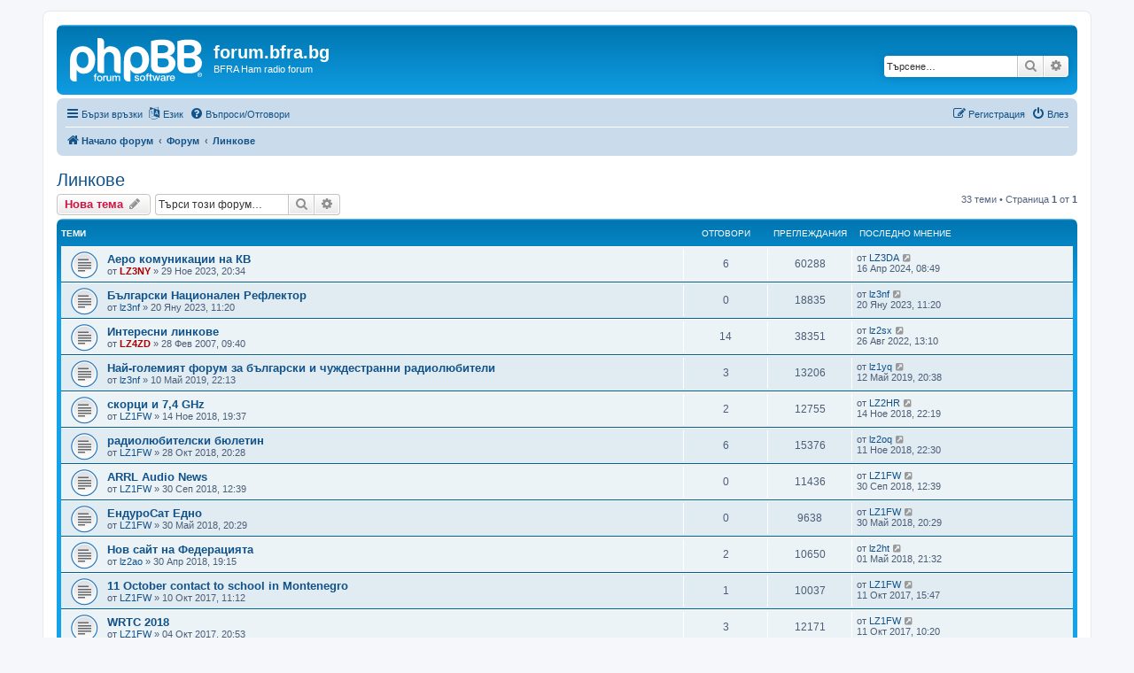

--- FILE ---
content_type: text/html; charset=UTF-8
request_url: https://forum.bfra.bg/viewforum.php?f=32&sid=aae69fb6bf133100f18f639f2dab3d01
body_size: 10307
content:
<!DOCTYPE html>
<html dir="ltr" lang="bg-bg">
<head>
<meta charset="utf-8" />
<meta http-equiv="X-UA-Compatible" content="IE=edge">
<meta name="viewport" content="width=device-width, initial-scale=1" />

        <link href="https://groups.tapatalk-cdn.com/static/manifest/manifest.json" rel="manifest">
        
        <meta name="apple-itunes-app" content="app-id=307880732, affiliate-data=at=10lR7C, app-argument=tapatalk://forum.bfra.bg/?fid=32&page=1&perpage=50&location=forum" />
        
<title>Линкове - forum.bfra.bg</title>

	<link rel="alternate" type="application/atom+xml" title="Фийд - forum.bfra.bg" href="/app.php/feed?sid=57fcf20db0bd162af14e9ccd22e0f309">			<link rel="alternate" type="application/atom+xml" title="Фийд - Нови Теми" href="/app.php/feed/topics?sid=57fcf20db0bd162af14e9ccd22e0f309">	<link rel="alternate" type="application/atom+xml" title="Фийд - Активни Теми" href="/app.php/feed/topics_active?sid=57fcf20db0bd162af14e9ccd22e0f309">	<link rel="alternate" type="application/atom+xml" title="Фийд - Форум - Линкове" href="/app.php/feed/forum/32?sid=57fcf20db0bd162af14e9ccd22e0f309">		
	<link rel="canonical" href="https://forum.bfra.bg/viewforum.php?f=32">

<!--
	phpBB style name: prosilver
	Based on style:   prosilver (this is the default phpBB3 style)
	Original author:  Tom Beddard ( http://www.subBlue.com/ )
	Modified by:
-->

<link href="./assets/css/font-awesome.min.css?assets_version=42" rel="stylesheet">
<link href="./styles/prosilver/theme/stylesheet.css?assets_version=42" rel="stylesheet">
<link href="./styles/prosilver/theme/bg/stylesheet.css?assets_version=42" rel="stylesheet">




<!--[if lte IE 9]>
	<link href="./styles/prosilver/theme/tweaks.css?assets_version=42" rel="stylesheet">
<![endif]-->





</head>
<body id="phpbb" class="nojs notouch section-viewforum ltr ">


<div id="wrap" class="wrap">
	<a id="top" class="top-anchor" accesskey="t"></a>
	<div id="page-header">
		<div class="headerbar" role="banner">
					<div class="inner">

			<div id="site-description" class="site-description">
		<a id="logo" class="logo" href="./index.php?sid=57fcf20db0bd162af14e9ccd22e0f309" title="Начало форум">
					<span class="site_logo"></span>
				</a>
				<h1>forum.bfra.bg</h1>
				<p>BFRA Ham radio forum</p>
				<p class="skiplink"><a href="#start_here">Пропусни</a></p>
			</div>

									<div id="search-box" class="search-box search-header" role="search">
				<form action="./search.php?sid=57fcf20db0bd162af14e9ccd22e0f309" method="get" id="search">
				<fieldset>
					<input name="keywords" id="keywords" type="search" maxlength="128" title="Търсене за ключови думи" class="inputbox search tiny" size="20" value="" placeholder="Търсене…" />
					<button class="button button-search" type="submit" title="Търсене">
						<i class="icon fa-search fa-fw" aria-hidden="true"></i><span class="sr-only">Търсене</span>
					</button>
					<a href="./search.php?sid=57fcf20db0bd162af14e9ccd22e0f309" class="button button-search-end" title="Разширено търсене">
						<i class="icon fa-cog fa-fw" aria-hidden="true"></i><span class="sr-only">Разширено търсене</span>
					</a>
					<input type="hidden" name="sid" value="57fcf20db0bd162af14e9ccd22e0f309" />

				</fieldset>
				</form>
			</div>
						
			</div>
					</div>
				<div class="navbar" role="navigation">
	<div class="inner">

	<ul id="nav-main" class="nav-main linklist" role="menubar">

		<li id="quick-links" class="quick-links dropdown-container responsive-menu" data-skip-responsive="true">
			<a href="#" class="dropdown-trigger">
				<i class="icon fa-bars fa-fw" aria-hidden="true"></i><span>Бързи връзки</span>
			</a>
			<div class="dropdown">
				<div class="pointer"><div class="pointer-inner"></div></div>
				<ul class="dropdown-contents" role="menu">
					
											<li class="separator"></li>
																									<li>
								<a href="./search.php?search_id=unanswered&amp;sid=57fcf20db0bd162af14e9ccd22e0f309" role="menuitem">
									<i class="icon fa-file-o fa-fw icon-gray" aria-hidden="true"></i><span>Виж темите без отговор</span>
								</a>
							</li>
							<li>
								<a href="./search.php?search_id=active_topics&amp;sid=57fcf20db0bd162af14e9ccd22e0f309" role="menuitem">
									<i class="icon fa-file-o fa-fw icon-blue" aria-hidden="true"></i><span>Виж активните теми</span>
								</a>
							</li>
							<li class="separator"></li>
							<li>
								<a href="./search.php?sid=57fcf20db0bd162af14e9ccd22e0f309" role="menuitem">
									<i class="icon fa-search fa-fw" aria-hidden="true"></i><span>Търсене</span>
								</a>
							</li>
					
										<li class="separator"></li>

									</ul>
			</div>
		</li>

		
	<li class="dropdown-container" data-skip-responsive="true">
		<a href="#" class="dropdown-trigger">
			<i class="icon fa-language fa-fw" aria-hidden="true"></i><span>Език</span>
		</a>
		<div class="dropdown">
			<div class="pointer"><div class="pointer-inner"></div></div>
			<ul class="dropdown-contents" role="menu">
							<li>
				 	<a href="/app.php/change_lang/1/en?hash=e7218b33&amp;sid=57fcf20db0bd162af14e9ccd22e0f309" data-ajax="change_lang"><i class="icon fa-check icon-green fa-fw" aria-hidden="true"></i>British English</a>
				</li>
							<li>
				 	<a href="/app.php/change_lang/1/bg?hash=e7218b33&amp;sid=57fcf20db0bd162af14e9ccd22e0f309" data-ajax="change_lang">Български</a>
				</li>
						</ul>
		</div>
	</li>
		<li data-skip-responsive="true">
			<a href="/app.php/help/faq?sid=57fcf20db0bd162af14e9ccd22e0f309" rel="help" title="Често задавани въпроси" role="menuitem">
				<i class="icon fa-question-circle fa-fw" aria-hidden="true"></i><span>Въпроси/Отговори</span>
			</a>
		</li>
						
			<li class="rightside"  data-skip-responsive="true">
			<a href="./ucp.php?mode=login&amp;redirect=viewforum.php%3Ff%3D32&amp;sid=57fcf20db0bd162af14e9ccd22e0f309" title="Влез" accesskey="x" role="menuitem">
				<i class="icon fa-power-off fa-fw" aria-hidden="true"></i><span>Влез</span>
			</a>
		</li>
					<li class="rightside" data-skip-responsive="true">
				<a href="./ucp.php?mode=register&amp;sid=57fcf20db0bd162af14e9ccd22e0f309" role="menuitem">
					<i class="icon fa-pencil-square-o  fa-fw" aria-hidden="true"></i><span>Регистрация</span>
				</a>
			</li>
						</ul>

	<ul id="nav-breadcrumbs" class="nav-breadcrumbs linklist navlinks" role="menubar">
				
		
		<li class="breadcrumbs" itemscope itemtype="https://schema.org/BreadcrumbList">

			
							<span class="crumb" itemtype="https://schema.org/ListItem" itemprop="itemListElement" itemscope><a itemprop="item" href="./index.php?sid=57fcf20db0bd162af14e9ccd22e0f309" accesskey="h" data-navbar-reference="index"><i class="icon fa-home fa-fw"></i><span itemprop="name">Начало форум</span></a><meta itemprop="position" content="1" /></span>

											
								<span class="crumb" itemtype="https://schema.org/ListItem" itemprop="itemListElement" itemscope data-forum-id="34"><a itemprop="item" href="./viewforum.php?f=34&amp;sid=57fcf20db0bd162af14e9ccd22e0f309"><span itemprop="name">Форум</span></a><meta itemprop="position" content="2" /></span>
															
								<span class="crumb" itemtype="https://schema.org/ListItem" itemprop="itemListElement" itemscope data-forum-id="32"><a itemprop="item" href="./viewforum.php?f=32&amp;sid=57fcf20db0bd162af14e9ccd22e0f309"><span itemprop="name">Линкове</span></a><meta itemprop="position" content="3" /></span>
							
					</li>

		
					<li class="rightside responsive-search">
				<a href="./search.php?sid=57fcf20db0bd162af14e9ccd22e0f309" title="Виж разширено търсене" role="menuitem">
					<i class="icon fa-search fa-fw" aria-hidden="true"></i><span class="sr-only">Търсене</span>
				</a>
			</li>
			</ul>

	</div>
</div>
	</div>

	
	<a id="start_here" class="anchor"></a>
	<div id="page-body" class="page-body" role="main">
		
		<h2 class="forum-title"><a href="./viewforum.php?f=32&amp;sid=57fcf20db0bd162af14e9ccd22e0f309">Линкове</a></h2>
<div>
	<!-- NOTE: remove the style="display: none" when you want to have the forum description on the forum body -->
	<div style="display: none !important;">Връзки... Bookmarks... Favorities ... Интересни места в мрежата...<br /></div>	</div>



	<div class="action-bar bar-top">

				
		<a href="./posting.php?mode=post&amp;f=32&amp;sid=57fcf20db0bd162af14e9ccd22e0f309" class="button" title="Публикувай нова тема">
							<span>Нова тема</span> <i class="icon fa-pencil fa-fw" aria-hidden="true"></i>
					</a>
				
			<div class="search-box" role="search">
			<form method="get" id="forum-search" action="./search.php?sid=57fcf20db0bd162af14e9ccd22e0f309">
			<fieldset>
				<input class="inputbox search tiny" type="search" name="keywords" id="search_keywords" size="20" placeholder="Търси този форум…" />
				<button class="button button-search" type="submit" title="Търсене">
					<i class="icon fa-search fa-fw" aria-hidden="true"></i><span class="sr-only">Търсене</span>
				</button>
				<a href="./search.php?fid%5B%5D=32&amp;sid=57fcf20db0bd162af14e9ccd22e0f309" class="button button-search-end" title="Разширено търсене">
					<i class="icon fa-cog fa-fw" aria-hidden="true"></i><span class="sr-only">Разширено търсене</span>
				</a>
				<input type="hidden" name="fid[0]" value="32" />
<input type="hidden" name="sid" value="57fcf20db0bd162af14e9ccd22e0f309" />

			</fieldset>
			</form>
		</div>
	
	<div class="pagination">
				33 теми
					&bull; Страница <strong>1</strong> от <strong>1</strong>
			</div>

	</div>




	
			<div class="forumbg">
		<div class="inner">
		<ul class="topiclist">
			<li class="header">
				<dl class="row-item">
					<dt><div class="list-inner">Теми</div></dt>
					<dd class="posts">Отговори</dd>
					<dd class="views">Преглеждания</dd>
					<dd class="lastpost"><span>&nbsp;Последно мнение</span></dd>
				</dl>
			</li>
		</ul>
		<ul class="topiclist topics">
	
				<li class="row bg1">
						<dl class="row-item topic_read">
				<dt title="Няма непрочетени мнения">
										<div class="list-inner">
																		<a href="./viewtopic.php?t=3189&amp;sid=57fcf20db0bd162af14e9ccd22e0f309" class="topictitle">Аеро комуникации на КВ</a>																								<br />
						
												<div class="responsive-show" style="display: none;">
							&nbsp;Последно мнение от <a href="./memberlist.php?mode=viewprofile&amp;u=2692&amp;sid=57fcf20db0bd162af14e9ccd22e0f309" class="username">LZ3DA</a> &laquo; <a href="./viewtopic.php?p=27248&amp;sid=57fcf20db0bd162af14e9ccd22e0f309#p27248" title="Към последното мнение"><time datetime="2024-04-16T05:49:25+00:00">16 Апр 2024, 08:49</time></a>
													</div>
														<span class="responsive-show left-box" style="display: none;">Отговори: <strong>6</strong></span>
													
						<div class="topic-poster responsive-hide left-box">
																												от <a href="./memberlist.php?mode=viewprofile&amp;u=2&amp;sid=57fcf20db0bd162af14e9ccd22e0f309" style="color: #AA0000;" class="username-coloured">LZ3NY</a> &raquo; <time datetime="2023-11-29T18:34:16+00:00">29 Ное 2023, 20:34</time>
																				</div>

						
											</div>
				</dt>
				<dd class="posts">6 <dfn>Отговори</dfn></dd>
				<dd class="views">60288 <dfn>Преглеждания</dfn></dd>
				<dd class="lastpost">
					<span><dfn>&nbsp;Последно мнение </dfn>от <a href="./memberlist.php?mode=viewprofile&amp;u=2692&amp;sid=57fcf20db0bd162af14e9ccd22e0f309" class="username">LZ3DA</a>													<a href="./viewtopic.php?p=27248&amp;sid=57fcf20db0bd162af14e9ccd22e0f309#p27248" title="Към последното мнение">
								<i class="icon fa-external-link-square fa-fw icon-lightgray icon-md" aria-hidden="true"></i><span class="sr-only"></span>
							</a>
												<br /><time datetime="2024-04-16T05:49:25+00:00">16 Апр 2024, 08:49</time>
					</span>
				</dd>
			</dl>
					</li>
		
	

	
	
				<li class="row bg2">
						<dl class="row-item topic_read">
				<dt title="Няма непрочетени мнения">
										<div class="list-inner">
																		<a href="./viewtopic.php?t=3134&amp;sid=57fcf20db0bd162af14e9ccd22e0f309" class="topictitle">Български Национален Рефлектор</a>																								<br />
						
												<div class="responsive-show" style="display: none;">
							&nbsp;Последно мнение от <a href="./memberlist.php?mode=viewprofile&amp;u=703&amp;sid=57fcf20db0bd162af14e9ccd22e0f309" class="username">lz3nf</a> &laquo; <a href="./viewtopic.php?p=26773&amp;sid=57fcf20db0bd162af14e9ccd22e0f309#p26773" title="Към последното мнение"><time datetime="2023-01-20T09:20:47+00:00">20 Яну 2023, 11:20</time></a>
													</div>
													
						<div class="topic-poster responsive-hide left-box">
																												от <a href="./memberlist.php?mode=viewprofile&amp;u=703&amp;sid=57fcf20db0bd162af14e9ccd22e0f309" class="username">lz3nf</a> &raquo; <time datetime="2023-01-20T09:20:47+00:00">20 Яну 2023, 11:20</time>
																				</div>

						
											</div>
				</dt>
				<dd class="posts">0 <dfn>Отговори</dfn></dd>
				<dd class="views">18835 <dfn>Преглеждания</dfn></dd>
				<dd class="lastpost">
					<span><dfn>&nbsp;Последно мнение </dfn>от <a href="./memberlist.php?mode=viewprofile&amp;u=703&amp;sid=57fcf20db0bd162af14e9ccd22e0f309" class="username">lz3nf</a>													<a href="./viewtopic.php?p=26773&amp;sid=57fcf20db0bd162af14e9ccd22e0f309#p26773" title="Към последното мнение">
								<i class="icon fa-external-link-square fa-fw icon-lightgray icon-md" aria-hidden="true"></i><span class="sr-only"></span>
							</a>
												<br /><time datetime="2023-01-20T09:20:47+00:00">20 Яну 2023, 11:20</time>
					</span>
				</dd>
			</dl>
					</li>
		
	

	
	
				<li class="row bg1">
						<dl class="row-item topic_read">
				<dt title="Няма непрочетени мнения">
										<div class="list-inner">
																		<a href="./viewtopic.php?t=95&amp;sid=57fcf20db0bd162af14e9ccd22e0f309" class="topictitle">Интересни линкове</a>																								<br />
						
												<div class="responsive-show" style="display: none;">
							&nbsp;Последно мнение от <a href="./memberlist.php?mode=viewprofile&amp;u=238&amp;sid=57fcf20db0bd162af14e9ccd22e0f309" class="username">lz2sx</a> &laquo; <a href="./viewtopic.php?p=26571&amp;sid=57fcf20db0bd162af14e9ccd22e0f309#p26571" title="Към последното мнение"><time datetime="2022-08-26T10:10:41+00:00">26 Авг 2022, 13:10</time></a>
													</div>
														<span class="responsive-show left-box" style="display: none;">Отговори: <strong>14</strong></span>
													
						<div class="topic-poster responsive-hide left-box">
																												от <a href="./memberlist.php?mode=viewprofile&amp;u=14&amp;sid=57fcf20db0bd162af14e9ccd22e0f309" style="color: #AA0000;" class="username-coloured">LZ4ZD</a> &raquo; <time datetime="2007-02-28T07:40:38+00:00">28 Фев 2007, 09:40</time>
																				</div>

						
											</div>
				</dt>
				<dd class="posts">14 <dfn>Отговори</dfn></dd>
				<dd class="views">38351 <dfn>Преглеждания</dfn></dd>
				<dd class="lastpost">
					<span><dfn>&nbsp;Последно мнение </dfn>от <a href="./memberlist.php?mode=viewprofile&amp;u=238&amp;sid=57fcf20db0bd162af14e9ccd22e0f309" class="username">lz2sx</a>													<a href="./viewtopic.php?p=26571&amp;sid=57fcf20db0bd162af14e9ccd22e0f309#p26571" title="Към последното мнение">
								<i class="icon fa-external-link-square fa-fw icon-lightgray icon-md" aria-hidden="true"></i><span class="sr-only"></span>
							</a>
												<br /><time datetime="2022-08-26T10:10:41+00:00">26 Авг 2022, 13:10</time>
					</span>
				</dd>
			</dl>
					</li>
		
	

	
	
				<li class="row bg2">
						<dl class="row-item topic_read">
				<dt title="Няма непрочетени мнения">
										<div class="list-inner">
																		<a href="./viewtopic.php?t=2933&amp;sid=57fcf20db0bd162af14e9ccd22e0f309" class="topictitle">Най-големият форум за български и чуждестранни радиолюбители</a>																								<br />
						
												<div class="responsive-show" style="display: none;">
							&nbsp;Последно мнение от <a href="./memberlist.php?mode=viewprofile&amp;u=82&amp;sid=57fcf20db0bd162af14e9ccd22e0f309" class="username">lz1yq</a> &laquo; <a href="./viewtopic.php?p=25080&amp;sid=57fcf20db0bd162af14e9ccd22e0f309#p25080" title="Към последното мнение"><time datetime="2019-05-12T17:38:12+00:00">12 Май 2019, 20:38</time></a>
													</div>
														<span class="responsive-show left-box" style="display: none;">Отговори: <strong>3</strong></span>
													
						<div class="topic-poster responsive-hide left-box">
																												от <a href="./memberlist.php?mode=viewprofile&amp;u=703&amp;sid=57fcf20db0bd162af14e9ccd22e0f309" class="username">lz3nf</a> &raquo; <time datetime="2019-05-10T19:13:20+00:00">10 Май 2019, 22:13</time>
																				</div>

						
											</div>
				</dt>
				<dd class="posts">3 <dfn>Отговори</dfn></dd>
				<dd class="views">13206 <dfn>Преглеждания</dfn></dd>
				<dd class="lastpost">
					<span><dfn>&nbsp;Последно мнение </dfn>от <a href="./memberlist.php?mode=viewprofile&amp;u=82&amp;sid=57fcf20db0bd162af14e9ccd22e0f309" class="username">lz1yq</a>													<a href="./viewtopic.php?p=25080&amp;sid=57fcf20db0bd162af14e9ccd22e0f309#p25080" title="Към последното мнение">
								<i class="icon fa-external-link-square fa-fw icon-lightgray icon-md" aria-hidden="true"></i><span class="sr-only"></span>
							</a>
												<br /><time datetime="2019-05-12T17:38:12+00:00">12 Май 2019, 20:38</time>
					</span>
				</dd>
			</dl>
					</li>
		
	

	
	
				<li class="row bg1">
						<dl class="row-item topic_read">
				<dt title="Няма непрочетени мнения">
										<div class="list-inner">
																		<a href="./viewtopic.php?t=2884&amp;sid=57fcf20db0bd162af14e9ccd22e0f309" class="topictitle">скорци и 7,4 GHz</a>																								<br />
						
												<div class="responsive-show" style="display: none;">
							&nbsp;Последно мнение от <a href="./memberlist.php?mode=viewprofile&amp;u=153&amp;sid=57fcf20db0bd162af14e9ccd22e0f309" class="username">LZ2HR</a> &laquo; <a href="./viewtopic.php?p=24455&amp;sid=57fcf20db0bd162af14e9ccd22e0f309#p24455" title="Към последното мнение"><time datetime="2018-11-14T20:19:14+00:00">14 Ное 2018, 22:19</time></a>
													</div>
														<span class="responsive-show left-box" style="display: none;">Отговори: <strong>2</strong></span>
													
						<div class="topic-poster responsive-hide left-box">
																												от <a href="./memberlist.php?mode=viewprofile&amp;u=714&amp;sid=57fcf20db0bd162af14e9ccd22e0f309" class="username">LZ1FW</a> &raquo; <time datetime="2018-11-14T17:37:53+00:00">14 Ное 2018, 19:37</time>
																				</div>

						
											</div>
				</dt>
				<dd class="posts">2 <dfn>Отговори</dfn></dd>
				<dd class="views">12755 <dfn>Преглеждания</dfn></dd>
				<dd class="lastpost">
					<span><dfn>&nbsp;Последно мнение </dfn>от <a href="./memberlist.php?mode=viewprofile&amp;u=153&amp;sid=57fcf20db0bd162af14e9ccd22e0f309" class="username">LZ2HR</a>													<a href="./viewtopic.php?p=24455&amp;sid=57fcf20db0bd162af14e9ccd22e0f309#p24455" title="Към последното мнение">
								<i class="icon fa-external-link-square fa-fw icon-lightgray icon-md" aria-hidden="true"></i><span class="sr-only"></span>
							</a>
												<br /><time datetime="2018-11-14T20:19:14+00:00">14 Ное 2018, 22:19</time>
					</span>
				</dd>
			</dl>
					</li>
		
	

	
	
				<li class="row bg2">
						<dl class="row-item topic_read">
				<dt title="Няма непрочетени мнения">
										<div class="list-inner">
																		<a href="./viewtopic.php?t=2879&amp;sid=57fcf20db0bd162af14e9ccd22e0f309" class="topictitle">радиолюбителски бюлетин</a>																								<br />
						
												<div class="responsive-show" style="display: none;">
							&nbsp;Последно мнение от <a href="./memberlist.php?mode=viewprofile&amp;u=1672&amp;sid=57fcf20db0bd162af14e9ccd22e0f309" class="username">lz2oq</a> &laquo; <a href="./viewtopic.php?p=24428&amp;sid=57fcf20db0bd162af14e9ccd22e0f309#p24428" title="Към последното мнение"><time datetime="2018-11-11T20:30:07+00:00">11 Ное 2018, 22:30</time></a>
													</div>
														<span class="responsive-show left-box" style="display: none;">Отговори: <strong>6</strong></span>
													
						<div class="topic-poster responsive-hide left-box">
																												от <a href="./memberlist.php?mode=viewprofile&amp;u=714&amp;sid=57fcf20db0bd162af14e9ccd22e0f309" class="username">LZ1FW</a> &raquo; <time datetime="2018-10-28T18:28:43+00:00">28 Окт 2018, 20:28</time>
																				</div>

						
											</div>
				</dt>
				<dd class="posts">6 <dfn>Отговори</dfn></dd>
				<dd class="views">15376 <dfn>Преглеждания</dfn></dd>
				<dd class="lastpost">
					<span><dfn>&nbsp;Последно мнение </dfn>от <a href="./memberlist.php?mode=viewprofile&amp;u=1672&amp;sid=57fcf20db0bd162af14e9ccd22e0f309" class="username">lz2oq</a>													<a href="./viewtopic.php?p=24428&amp;sid=57fcf20db0bd162af14e9ccd22e0f309#p24428" title="Към последното мнение">
								<i class="icon fa-external-link-square fa-fw icon-lightgray icon-md" aria-hidden="true"></i><span class="sr-only"></span>
							</a>
												<br /><time datetime="2018-11-11T20:30:07+00:00">11 Ное 2018, 22:30</time>
					</span>
				</dd>
			</dl>
					</li>
		
	

	
	
				<li class="row bg1">
						<dl class="row-item topic_read">
				<dt title="Няма непрочетени мнения">
										<div class="list-inner">
																		<a href="./viewtopic.php?t=2870&amp;sid=57fcf20db0bd162af14e9ccd22e0f309" class="topictitle">ARRL Audio News</a>																								<br />
						
												<div class="responsive-show" style="display: none;">
							&nbsp;Последно мнение от <a href="./memberlist.php?mode=viewprofile&amp;u=714&amp;sid=57fcf20db0bd162af14e9ccd22e0f309" class="username">LZ1FW</a> &laquo; <a href="./viewtopic.php?p=24235&amp;sid=57fcf20db0bd162af14e9ccd22e0f309#p24235" title="Към последното мнение"><time datetime="2018-09-30T09:39:04+00:00">30 Сеп 2018, 12:39</time></a>
													</div>
													
						<div class="topic-poster responsive-hide left-box">
																												от <a href="./memberlist.php?mode=viewprofile&amp;u=714&amp;sid=57fcf20db0bd162af14e9ccd22e0f309" class="username">LZ1FW</a> &raquo; <time datetime="2018-09-30T09:39:04+00:00">30 Сеп 2018, 12:39</time>
																				</div>

						
											</div>
				</dt>
				<dd class="posts">0 <dfn>Отговори</dfn></dd>
				<dd class="views">11436 <dfn>Преглеждания</dfn></dd>
				<dd class="lastpost">
					<span><dfn>&nbsp;Последно мнение </dfn>от <a href="./memberlist.php?mode=viewprofile&amp;u=714&amp;sid=57fcf20db0bd162af14e9ccd22e0f309" class="username">LZ1FW</a>													<a href="./viewtopic.php?p=24235&amp;sid=57fcf20db0bd162af14e9ccd22e0f309#p24235" title="Към последното мнение">
								<i class="icon fa-external-link-square fa-fw icon-lightgray icon-md" aria-hidden="true"></i><span class="sr-only"></span>
							</a>
												<br /><time datetime="2018-09-30T09:39:04+00:00">30 Сеп 2018, 12:39</time>
					</span>
				</dd>
			</dl>
					</li>
		
	

	
	
				<li class="row bg2">
						<dl class="row-item topic_read">
				<dt title="Няма непрочетени мнения">
										<div class="list-inner">
																		<a href="./viewtopic.php?t=2826&amp;sid=57fcf20db0bd162af14e9ccd22e0f309" class="topictitle">ЕндуроСат Едно</a>																								<br />
						
												<div class="responsive-show" style="display: none;">
							&nbsp;Последно мнение от <a href="./memberlist.php?mode=viewprofile&amp;u=714&amp;sid=57fcf20db0bd162af14e9ccd22e0f309" class="username">LZ1FW</a> &laquo; <a href="./viewtopic.php?p=23791&amp;sid=57fcf20db0bd162af14e9ccd22e0f309#p23791" title="Към последното мнение"><time datetime="2018-05-30T17:29:53+00:00">30 Май 2018, 20:29</time></a>
													</div>
													
						<div class="topic-poster responsive-hide left-box">
																												от <a href="./memberlist.php?mode=viewprofile&amp;u=714&amp;sid=57fcf20db0bd162af14e9ccd22e0f309" class="username">LZ1FW</a> &raquo; <time datetime="2018-05-30T17:29:53+00:00">30 Май 2018, 20:29</time>
																				</div>

						
											</div>
				</dt>
				<dd class="posts">0 <dfn>Отговори</dfn></dd>
				<dd class="views">9638 <dfn>Преглеждания</dfn></dd>
				<dd class="lastpost">
					<span><dfn>&nbsp;Последно мнение </dfn>от <a href="./memberlist.php?mode=viewprofile&amp;u=714&amp;sid=57fcf20db0bd162af14e9ccd22e0f309" class="username">LZ1FW</a>													<a href="./viewtopic.php?p=23791&amp;sid=57fcf20db0bd162af14e9ccd22e0f309#p23791" title="Към последното мнение">
								<i class="icon fa-external-link-square fa-fw icon-lightgray icon-md" aria-hidden="true"></i><span class="sr-only"></span>
							</a>
												<br /><time datetime="2018-05-30T17:29:53+00:00">30 Май 2018, 20:29</time>
					</span>
				</dd>
			</dl>
					</li>
		
	

	
	
				<li class="row bg1">
						<dl class="row-item topic_read">
				<dt title="Няма непрочетени мнения">
										<div class="list-inner">
																		<a href="./viewtopic.php?t=2815&amp;sid=57fcf20db0bd162af14e9ccd22e0f309" class="topictitle">Нов сайт на Федерацията</a>																								<br />
						
												<div class="responsive-show" style="display: none;">
							&nbsp;Последно мнение от <a href="./memberlist.php?mode=viewprofile&amp;u=1588&amp;sid=57fcf20db0bd162af14e9ccd22e0f309" class="username">lz2ht</a> &laquo; <a href="./viewtopic.php?p=23702&amp;sid=57fcf20db0bd162af14e9ccd22e0f309#p23702" title="Към последното мнение"><time datetime="2018-05-01T18:32:11+00:00">01 Май 2018, 21:32</time></a>
													</div>
														<span class="responsive-show left-box" style="display: none;">Отговори: <strong>2</strong></span>
													
						<div class="topic-poster responsive-hide left-box">
																												от <a href="./memberlist.php?mode=viewprofile&amp;u=794&amp;sid=57fcf20db0bd162af14e9ccd22e0f309" class="username">lz2ao</a> &raquo; <time datetime="2018-04-30T16:15:08+00:00">30 Апр 2018, 19:15</time>
																				</div>

						
											</div>
				</dt>
				<dd class="posts">2 <dfn>Отговори</dfn></dd>
				<dd class="views">10650 <dfn>Преглеждания</dfn></dd>
				<dd class="lastpost">
					<span><dfn>&nbsp;Последно мнение </dfn>от <a href="./memberlist.php?mode=viewprofile&amp;u=1588&amp;sid=57fcf20db0bd162af14e9ccd22e0f309" class="username">lz2ht</a>													<a href="./viewtopic.php?p=23702&amp;sid=57fcf20db0bd162af14e9ccd22e0f309#p23702" title="Към последното мнение">
								<i class="icon fa-external-link-square fa-fw icon-lightgray icon-md" aria-hidden="true"></i><span class="sr-only"></span>
							</a>
												<br /><time datetime="2018-05-01T18:32:11+00:00">01 Май 2018, 21:32</time>
					</span>
				</dd>
			</dl>
					</li>
		
	

	
	
				<li class="row bg2">
						<dl class="row-item topic_read">
				<dt title="Няма непрочетени мнения">
										<div class="list-inner">
																		<a href="./viewtopic.php?t=2743&amp;sid=57fcf20db0bd162af14e9ccd22e0f309" class="topictitle">11 October contact to school in Montenegro</a>																								<br />
						
												<div class="responsive-show" style="display: none;">
							&nbsp;Последно мнение от <a href="./memberlist.php?mode=viewprofile&amp;u=714&amp;sid=57fcf20db0bd162af14e9ccd22e0f309" class="username">LZ1FW</a> &laquo; <a href="./viewtopic.php?p=22496&amp;sid=57fcf20db0bd162af14e9ccd22e0f309#p22496" title="Към последното мнение"><time datetime="2017-10-11T12:47:11+00:00">11 Окт 2017, 15:47</time></a>
													</div>
														<span class="responsive-show left-box" style="display: none;">Отговори: <strong>1</strong></span>
													
						<div class="topic-poster responsive-hide left-box">
																												от <a href="./memberlist.php?mode=viewprofile&amp;u=714&amp;sid=57fcf20db0bd162af14e9ccd22e0f309" class="username">LZ1FW</a> &raquo; <time datetime="2017-10-10T08:12:55+00:00">10 Окт 2017, 11:12</time>
																				</div>

						
											</div>
				</dt>
				<dd class="posts">1 <dfn>Отговори</dfn></dd>
				<dd class="views">10037 <dfn>Преглеждания</dfn></dd>
				<dd class="lastpost">
					<span><dfn>&nbsp;Последно мнение </dfn>от <a href="./memberlist.php?mode=viewprofile&amp;u=714&amp;sid=57fcf20db0bd162af14e9ccd22e0f309" class="username">LZ1FW</a>													<a href="./viewtopic.php?p=22496&amp;sid=57fcf20db0bd162af14e9ccd22e0f309#p22496" title="Към последното мнение">
								<i class="icon fa-external-link-square fa-fw icon-lightgray icon-md" aria-hidden="true"></i><span class="sr-only"></span>
							</a>
												<br /><time datetime="2017-10-11T12:47:11+00:00">11 Окт 2017, 15:47</time>
					</span>
				</dd>
			</dl>
					</li>
		
	

	
	
				<li class="row bg1">
						<dl class="row-item topic_read">
				<dt title="Няма непрочетени мнения">
										<div class="list-inner">
																		<a href="./viewtopic.php?t=2741&amp;sid=57fcf20db0bd162af14e9ccd22e0f309" class="topictitle">WRTC 2018</a>																								<br />
						
												<div class="responsive-show" style="display: none;">
							&nbsp;Последно мнение от <a href="./memberlist.php?mode=viewprofile&amp;u=714&amp;sid=57fcf20db0bd162af14e9ccd22e0f309" class="username">LZ1FW</a> &laquo; <a href="./viewtopic.php?p=22495&amp;sid=57fcf20db0bd162af14e9ccd22e0f309#p22495" title="Към последното мнение"><time datetime="2017-10-11T07:20:15+00:00">11 Окт 2017, 10:20</time></a>
													</div>
														<span class="responsive-show left-box" style="display: none;">Отговори: <strong>3</strong></span>
													
						<div class="topic-poster responsive-hide left-box">
																												от <a href="./memberlist.php?mode=viewprofile&amp;u=714&amp;sid=57fcf20db0bd162af14e9ccd22e0f309" class="username">LZ1FW</a> &raquo; <time datetime="2017-10-04T17:53:48+00:00">04 Окт 2017, 20:53</time>
																				</div>

						
											</div>
				</dt>
				<dd class="posts">3 <dfn>Отговори</dfn></dd>
				<dd class="views">12171 <dfn>Преглеждания</dfn></dd>
				<dd class="lastpost">
					<span><dfn>&nbsp;Последно мнение </dfn>от <a href="./memberlist.php?mode=viewprofile&amp;u=714&amp;sid=57fcf20db0bd162af14e9ccd22e0f309" class="username">LZ1FW</a>													<a href="./viewtopic.php?p=22495&amp;sid=57fcf20db0bd162af14e9ccd22e0f309#p22495" title="Към последното мнение">
								<i class="icon fa-external-link-square fa-fw icon-lightgray icon-md" aria-hidden="true"></i><span class="sr-only"></span>
							</a>
												<br /><time datetime="2017-10-11T07:20:15+00:00">11 Окт 2017, 10:20</time>
					</span>
				</dd>
			</dl>
					</li>
		
	

	
	
				<li class="row bg2">
						<dl class="row-item topic_read">
				<dt title="Няма непрочетени мнения">
										<div class="list-inner">
																		<a href="./viewtopic.php?t=2735&amp;sid=57fcf20db0bd162af14e9ccd22e0f309" class="topictitle">IARU R1 General Conference 2017</a>																								<br />
						
												<div class="responsive-show" style="display: none;">
							&nbsp;Последно мнение от <a href="./memberlist.php?mode=viewprofile&amp;u=793&amp;sid=57fcf20db0bd162af14e9ccd22e0f309" style="color: #00AA00;" class="username-coloured">lz1wdx</a> &laquo; <a href="./viewtopic.php?p=22450&amp;sid=57fcf20db0bd162af14e9ccd22e0f309#p22450" title="Към последното мнение"><time datetime="2017-09-28T10:47:24+00:00">28 Сеп 2017, 13:47</time></a>
													</div>
														<span class="responsive-show left-box" style="display: none;">Отговори: <strong>1</strong></span>
													
						<div class="topic-poster responsive-hide left-box">
														<i class="icon fa-paperclip fa-fw" aria-hidden="true"></i>														от <a href="./memberlist.php?mode=viewprofile&amp;u=714&amp;sid=57fcf20db0bd162af14e9ccd22e0f309" class="username">LZ1FW</a> &raquo; <time datetime="2017-09-22T08:17:29+00:00">22 Сеп 2017, 11:17</time>
																				</div>

						
											</div>
				</dt>
				<dd class="posts">1 <dfn>Отговори</dfn></dd>
				<dd class="views">14216 <dfn>Преглеждания</dfn></dd>
				<dd class="lastpost">
					<span><dfn>&nbsp;Последно мнение </dfn>от <a href="./memberlist.php?mode=viewprofile&amp;u=793&amp;sid=57fcf20db0bd162af14e9ccd22e0f309" style="color: #00AA00;" class="username-coloured">lz1wdx</a>													<a href="./viewtopic.php?p=22450&amp;sid=57fcf20db0bd162af14e9ccd22e0f309#p22450" title="Към последното мнение">
								<i class="icon fa-external-link-square fa-fw icon-lightgray icon-md" aria-hidden="true"></i><span class="sr-only"></span>
							</a>
												<br /><time datetime="2017-09-28T10:47:24+00:00">28 Сеп 2017, 13:47</time>
					</span>
				</dd>
			</dl>
					</li>
		
	

	
	
				<li class="row bg1">
						<dl class="row-item topic_read">
				<dt title="Няма непрочетени мнения">
										<div class="list-inner">
																		<a href="./viewtopic.php?t=2691&amp;sid=57fcf20db0bd162af14e9ccd22e0f309" class="topictitle">Hamvention 2017 , Xenia, OH</a>																								<br />
						
												<div class="responsive-show" style="display: none;">
							&nbsp;Последно мнение от <a href="./memberlist.php?mode=viewprofile&amp;u=3&amp;sid=57fcf20db0bd162af14e9ccd22e0f309" class="username">2zg</a> &laquo; <a href="./viewtopic.php?p=21778&amp;sid=57fcf20db0bd162af14e9ccd22e0f309#p21778" title="Към последното мнение"><time datetime="2017-05-20T17:13:03+00:00">20 Май 2017, 20:13</time></a>
													</div>
														<span class="responsive-show left-box" style="display: none;">Отговори: <strong>2</strong></span>
													
						<div class="topic-poster responsive-hide left-box">
																												от <a href="./memberlist.php?mode=viewprofile&amp;u=1777&amp;sid=57fcf20db0bd162af14e9ccd22e0f309" class="username">LZ1JY</a> &raquo; <time datetime="2017-05-19T07:11:30+00:00">19 Май 2017, 10:11</time>
																				</div>

						
											</div>
				</dt>
				<dd class="posts">2 <dfn>Отговори</dfn></dd>
				<dd class="views">11568 <dfn>Преглеждания</dfn></dd>
				<dd class="lastpost">
					<span><dfn>&nbsp;Последно мнение </dfn>от <a href="./memberlist.php?mode=viewprofile&amp;u=3&amp;sid=57fcf20db0bd162af14e9ccd22e0f309" class="username">2zg</a>													<a href="./viewtopic.php?p=21778&amp;sid=57fcf20db0bd162af14e9ccd22e0f309#p21778" title="Към последното мнение">
								<i class="icon fa-external-link-square fa-fw icon-lightgray icon-md" aria-hidden="true"></i><span class="sr-only"></span>
							</a>
												<br /><time datetime="2017-05-20T17:13:03+00:00">20 Май 2017, 20:13</time>
					</span>
				</dd>
			</dl>
					</li>
		
	

	
	
				<li class="row bg2">
						<dl class="row-item topic_read">
				<dt title="Няма непрочетени мнения">
										<div class="list-inner">
																		<a href="./viewtopic.php?t=2600&amp;sid=57fcf20db0bd162af14e9ccd22e0f309" class="topictitle">сканирани книги</a>																								<br />
						
												<div class="responsive-show" style="display: none;">
							&nbsp;Последно мнение от <a href="./memberlist.php?mode=viewprofile&amp;u=1628&amp;sid=57fcf20db0bd162af14e9ccd22e0f309" class="username">lz1fy</a> &laquo; <a href="./viewtopic.php?p=20358&amp;sid=57fcf20db0bd162af14e9ccd22e0f309#p20358" title="Към последното мнение"><time datetime="2016-12-19T15:08:41+00:00">19 Дек 2016, 17:08</time></a>
													</div>
														<span class="responsive-show left-box" style="display: none;">Отговори: <strong>3</strong></span>
													
						<div class="topic-poster responsive-hide left-box">
																												от <a href="./memberlist.php?mode=viewprofile&amp;u=2&amp;sid=57fcf20db0bd162af14e9ccd22e0f309" style="color: #AA0000;" class="username-coloured">LZ3NY</a> &raquo; <time datetime="2016-12-18T16:45:33+00:00">18 Дек 2016, 18:45</time>
																				</div>

						
											</div>
				</dt>
				<dd class="posts">3 <dfn>Отговори</dfn></dd>
				<dd class="views">12404 <dfn>Преглеждания</dfn></dd>
				<dd class="lastpost">
					<span><dfn>&nbsp;Последно мнение </dfn>от <a href="./memberlist.php?mode=viewprofile&amp;u=1628&amp;sid=57fcf20db0bd162af14e9ccd22e0f309" class="username">lz1fy</a>													<a href="./viewtopic.php?p=20358&amp;sid=57fcf20db0bd162af14e9ccd22e0f309#p20358" title="Към последното мнение">
								<i class="icon fa-external-link-square fa-fw icon-lightgray icon-md" aria-hidden="true"></i><span class="sr-only"></span>
							</a>
												<br /><time datetime="2016-12-19T15:08:41+00:00">19 Дек 2016, 17:08</time>
					</span>
				</dd>
			</dl>
					</li>
		
	

	
	
				<li class="row bg1">
						<dl class="row-item topic_read">
				<dt title="Няма непрочетени мнения">
										<div class="list-inner">
																		<a href="./viewtopic.php?t=2591&amp;sid=57fcf20db0bd162af14e9ccd22e0f309" class="topictitle">RE:За Андрешко - този от соца и настоящия - лит. анализ</a>																								<br />
						
												<div class="responsive-show" style="display: none;">
							&nbsp;Последно мнение от <a href="./memberlist.php?mode=viewprofile&amp;u=23&amp;sid=57fcf20db0bd162af14e9ccd22e0f309" style="color: #00AA00;" class="username-coloured">lz2xa</a> &laquo; <a href="./viewtopic.php?p=20095&amp;sid=57fcf20db0bd162af14e9ccd22e0f309#p20095" title="Към последното мнение"><time datetime="2016-11-23T17:47:10+00:00">23 Ное 2016, 19:47</time></a>
													</div>
														<span class="responsive-show left-box" style="display: none;">Отговори: <strong>2</strong></span>
													
						<div class="topic-poster responsive-hide left-box">
																												от <a href="./memberlist.php?mode=viewprofile&amp;u=238&amp;sid=57fcf20db0bd162af14e9ccd22e0f309" class="username">lz2sx</a> &raquo; <time datetime="2016-11-23T16:11:06+00:00">23 Ное 2016, 18:11</time>
																				</div>

						
											</div>
				</dt>
				<dd class="posts">2 <dfn>Отговори</dfn></dd>
				<dd class="views">10840 <dfn>Преглеждания</dfn></dd>
				<dd class="lastpost">
					<span><dfn>&nbsp;Последно мнение </dfn>от <a href="./memberlist.php?mode=viewprofile&amp;u=23&amp;sid=57fcf20db0bd162af14e9ccd22e0f309" style="color: #00AA00;" class="username-coloured">lz2xa</a>													<a href="./viewtopic.php?p=20095&amp;sid=57fcf20db0bd162af14e9ccd22e0f309#p20095" title="Към последното мнение">
								<i class="icon fa-external-link-square fa-fw icon-lightgray icon-md" aria-hidden="true"></i><span class="sr-only"></span>
							</a>
												<br /><time datetime="2016-11-23T17:47:10+00:00">23 Ное 2016, 19:47</time>
					</span>
				</dd>
			</dl>
					</li>
		
	

	
	
				<li class="row bg2">
						<dl class="row-item topic_read">
				<dt title="Няма непрочетени мнения">
										<div class="list-inner">
																		<a href="./viewtopic.php?t=2572&amp;sid=57fcf20db0bd162af14e9ccd22e0f309" class="topictitle">73 Magazine</a>																								<br />
						
												<div class="responsive-show" style="display: none;">
							&nbsp;Последно мнение от <a href="./memberlist.php?mode=viewprofile&amp;u=2&amp;sid=57fcf20db0bd162af14e9ccd22e0f309" style="color: #AA0000;" class="username-coloured">LZ3NY</a> &laquo; <a href="./viewtopic.php?p=19591&amp;sid=57fcf20db0bd162af14e9ccd22e0f309#p19591" title="Към последното мнение"><time datetime="2016-10-27T12:43:28+00:00">27 Окт 2016, 15:43</time></a>
													</div>
													
						<div class="topic-poster responsive-hide left-box">
																												от <a href="./memberlist.php?mode=viewprofile&amp;u=2&amp;sid=57fcf20db0bd162af14e9ccd22e0f309" style="color: #AA0000;" class="username-coloured">LZ3NY</a> &raquo; <time datetime="2016-10-27T12:43:28+00:00">27 Окт 2016, 15:43</time>
																				</div>

						
											</div>
				</dt>
				<dd class="posts">0 <dfn>Отговори</dfn></dd>
				<dd class="views">8845 <dfn>Преглеждания</dfn></dd>
				<dd class="lastpost">
					<span><dfn>&nbsp;Последно мнение </dfn>от <a href="./memberlist.php?mode=viewprofile&amp;u=2&amp;sid=57fcf20db0bd162af14e9ccd22e0f309" style="color: #AA0000;" class="username-coloured">LZ3NY</a>													<a href="./viewtopic.php?p=19591&amp;sid=57fcf20db0bd162af14e9ccd22e0f309#p19591" title="Към последното мнение">
								<i class="icon fa-external-link-square fa-fw icon-lightgray icon-md" aria-hidden="true"></i><span class="sr-only"></span>
							</a>
												<br /><time datetime="2016-10-27T12:43:28+00:00">27 Окт 2016, 15:43</time>
					</span>
				</dd>
			</dl>
					</li>
		
	

	
	
				<li class="row bg1">
						<dl class="row-item topic_read">
				<dt title="Няма непрочетени мнения">
										<div class="list-inner">
																		<a href="./viewtopic.php?t=2542&amp;sid=57fcf20db0bd162af14e9ccd22e0f309" class="topictitle">lz2zk.com ОТНОВО АКТИВЕН</a>																								<br />
						
												<div class="responsive-show" style="display: none;">
							&nbsp;Последно мнение от <a href="./memberlist.php?mode=viewprofile&amp;u=714&amp;sid=57fcf20db0bd162af14e9ccd22e0f309" class="username">LZ1FW</a> &laquo; <a href="./viewtopic.php?p=19062&amp;sid=57fcf20db0bd162af14e9ccd22e0f309#p19062" title="Към последното мнение"><time datetime="2016-08-14T08:37:38+00:00">14 Авг 2016, 11:37</time></a>
													</div>
														<span class="responsive-show left-box" style="display: none;">Отговори: <strong>1</strong></span>
													
						<div class="topic-poster responsive-hide left-box">
																												от <a href="./memberlist.php?mode=viewprofile&amp;u=225&amp;sid=57fcf20db0bd162af14e9ccd22e0f309" class="username">LZ2NW</a> &raquo; <time datetime="2016-08-14T08:08:55+00:00">14 Авг 2016, 11:08</time>
																				</div>

						
											</div>
				</dt>
				<dd class="posts">1 <dfn>Отговори</dfn></dd>
				<dd class="views">9890 <dfn>Преглеждания</dfn></dd>
				<dd class="lastpost">
					<span><dfn>&nbsp;Последно мнение </dfn>от <a href="./memberlist.php?mode=viewprofile&amp;u=714&amp;sid=57fcf20db0bd162af14e9ccd22e0f309" class="username">LZ1FW</a>													<a href="./viewtopic.php?p=19062&amp;sid=57fcf20db0bd162af14e9ccd22e0f309#p19062" title="Към последното мнение">
								<i class="icon fa-external-link-square fa-fw icon-lightgray icon-md" aria-hidden="true"></i><span class="sr-only"></span>
							</a>
												<br /><time datetime="2016-08-14T08:37:38+00:00">14 Авг 2016, 11:37</time>
					</span>
				</dd>
			</dl>
					</li>
		
	

	
	
				<li class="row bg2">
						<dl class="row-item topic_read">
				<dt title="Няма непрочетени мнения">
										<div class="list-inner">
																		<a href="./viewtopic.php?t=2521&amp;sid=57fcf20db0bd162af14e9ccd22e0f309" class="topictitle">IARU документи</a>																								<br />
						
												<div class="responsive-show" style="display: none;">
							&nbsp;Последно мнение от <a href="./memberlist.php?mode=viewprofile&amp;u=714&amp;sid=57fcf20db0bd162af14e9ccd22e0f309" class="username">LZ1FW</a> &laquo; <a href="./viewtopic.php?p=18597&amp;sid=57fcf20db0bd162af14e9ccd22e0f309#p18597" title="Към последното мнение"><time datetime="2016-05-31T20:03:48+00:00">31 Май 2016, 23:03</time></a>
													</div>
													
						<div class="topic-poster responsive-hide left-box">
																												от <a href="./memberlist.php?mode=viewprofile&amp;u=714&amp;sid=57fcf20db0bd162af14e9ccd22e0f309" class="username">LZ1FW</a> &raquo; <time datetime="2016-05-31T20:03:48+00:00">31 Май 2016, 23:03</time>
																				</div>

						
											</div>
				</dt>
				<dd class="posts">0 <dfn>Отговори</dfn></dd>
				<dd class="views">9477 <dfn>Преглеждания</dfn></dd>
				<dd class="lastpost">
					<span><dfn>&nbsp;Последно мнение </dfn>от <a href="./memberlist.php?mode=viewprofile&amp;u=714&amp;sid=57fcf20db0bd162af14e9ccd22e0f309" class="username">LZ1FW</a>													<a href="./viewtopic.php?p=18597&amp;sid=57fcf20db0bd162af14e9ccd22e0f309#p18597" title="Към последното мнение">
								<i class="icon fa-external-link-square fa-fw icon-lightgray icon-md" aria-hidden="true"></i><span class="sr-only"></span>
							</a>
												<br /><time datetime="2016-05-31T20:03:48+00:00">31 Май 2016, 23:03</time>
					</span>
				</dd>
			</dl>
					</li>
		
	

	
	
				<li class="row bg1">
						<dl class="row-item topic_read">
				<dt title="Няма непрочетени мнения">
										<div class="list-inner">
																		<a href="./viewtopic.php?t=2492&amp;sid=57fcf20db0bd162af14e9ccd22e0f309" class="topictitle">Final Acts WRC-15</a>																								<br />
						
												<div class="responsive-show" style="display: none;">
							&nbsp;Последно мнение от <a href="./memberlist.php?mode=viewprofile&amp;u=714&amp;sid=57fcf20db0bd162af14e9ccd22e0f309" class="username">LZ1FW</a> &laquo; <a href="./viewtopic.php?p=18188&amp;sid=57fcf20db0bd162af14e9ccd22e0f309#p18188" title="Към последното мнение"><time datetime="2016-04-17T08:09:38+00:00">17 Апр 2016, 11:09</time></a>
													</div>
													
						<div class="topic-poster responsive-hide left-box">
																												от <a href="./memberlist.php?mode=viewprofile&amp;u=714&amp;sid=57fcf20db0bd162af14e9ccd22e0f309" class="username">LZ1FW</a> &raquo; <time datetime="2016-04-17T08:09:38+00:00">17 Апр 2016, 11:09</time>
																				</div>

						
											</div>
				</dt>
				<dd class="posts">0 <dfn>Отговори</dfn></dd>
				<dd class="views">9293 <dfn>Преглеждания</dfn></dd>
				<dd class="lastpost">
					<span><dfn>&nbsp;Последно мнение </dfn>от <a href="./memberlist.php?mode=viewprofile&amp;u=714&amp;sid=57fcf20db0bd162af14e9ccd22e0f309" class="username">LZ1FW</a>													<a href="./viewtopic.php?p=18188&amp;sid=57fcf20db0bd162af14e9ccd22e0f309#p18188" title="Към последното мнение">
								<i class="icon fa-external-link-square fa-fw icon-lightgray icon-md" aria-hidden="true"></i><span class="sr-only"></span>
							</a>
												<br /><time datetime="2016-04-17T08:09:38+00:00">17 Апр 2016, 11:09</time>
					</span>
				</dd>
			</dl>
					</li>
		
	

	
	
				<li class="row bg2">
						<dl class="row-item topic_read">
				<dt title="Няма непрочетени мнения">
										<div class="list-inner">
																		<a href="./viewtopic.php?t=2448&amp;sid=57fcf20db0bd162af14e9ccd22e0f309" class="topictitle">73 Magazine - Online архив - За всекиго по нещо.</a>																								<br />
						
												<div class="responsive-show" style="display: none;">
							&nbsp;Последно мнение от <a href="./memberlist.php?mode=viewprofile&amp;u=2&amp;sid=57fcf20db0bd162af14e9ccd22e0f309" style="color: #AA0000;" class="username-coloured">LZ3NY</a> &laquo; <a href="./viewtopic.php?p=17421&amp;sid=57fcf20db0bd162af14e9ccd22e0f309#p17421" title="Към последното мнение"><time datetime="2016-02-15T12:47:41+00:00">15 Фев 2016, 14:47</time></a>
													</div>
													
						<div class="topic-poster responsive-hide left-box">
																												от <a href="./memberlist.php?mode=viewprofile&amp;u=2&amp;sid=57fcf20db0bd162af14e9ccd22e0f309" style="color: #AA0000;" class="username-coloured">LZ3NY</a> &raquo; <time datetime="2016-02-15T12:47:41+00:00">15 Фев 2016, 14:47</time>
																				</div>

						
											</div>
				</dt>
				<dd class="posts">0 <dfn>Отговори</dfn></dd>
				<dd class="views">10550 <dfn>Преглеждания</dfn></dd>
				<dd class="lastpost">
					<span><dfn>&nbsp;Последно мнение </dfn>от <a href="./memberlist.php?mode=viewprofile&amp;u=2&amp;sid=57fcf20db0bd162af14e9ccd22e0f309" style="color: #AA0000;" class="username-coloured">LZ3NY</a>													<a href="./viewtopic.php?p=17421&amp;sid=57fcf20db0bd162af14e9ccd22e0f309#p17421" title="Към последното мнение">
								<i class="icon fa-external-link-square fa-fw icon-lightgray icon-md" aria-hidden="true"></i><span class="sr-only"></span>
							</a>
												<br /><time datetime="2016-02-15T12:47:41+00:00">15 Фев 2016, 14:47</time>
					</span>
				</dd>
			</dl>
					</li>
		
	

	
	
				<li class="row bg1">
						<dl class="row-item topic_read">
				<dt title="Няма непрочетени мнения">
										<div class="list-inner">
																		<a href="./viewtopic.php?t=2447&amp;sid=57fcf20db0bd162af14e9ccd22e0f309" class="topictitle">LZ1TRG - зимно Ком - Емине</a>																								<br />
						
												<div class="responsive-show" style="display: none;">
							&nbsp;Последно мнение от <a href="./memberlist.php?mode=viewprofile&amp;u=714&amp;sid=57fcf20db0bd162af14e9ccd22e0f309" class="username">LZ1FW</a> &laquo; <a href="./viewtopic.php?p=17353&amp;sid=57fcf20db0bd162af14e9ccd22e0f309#p17353" title="Към последното мнение"><time datetime="2016-02-10T18:48:44+00:00">10 Фев 2016, 20:48</time></a>
													</div>
													
						<div class="topic-poster responsive-hide left-box">
																												от <a href="./memberlist.php?mode=viewprofile&amp;u=714&amp;sid=57fcf20db0bd162af14e9ccd22e0f309" class="username">LZ1FW</a> &raquo; <time datetime="2016-02-10T18:48:44+00:00">10 Фев 2016, 20:48</time>
																				</div>

						
											</div>
				</dt>
				<dd class="posts">0 <dfn>Отговори</dfn></dd>
				<dd class="views">9020 <dfn>Преглеждания</dfn></dd>
				<dd class="lastpost">
					<span><dfn>&nbsp;Последно мнение </dfn>от <a href="./memberlist.php?mode=viewprofile&amp;u=714&amp;sid=57fcf20db0bd162af14e9ccd22e0f309" class="username">LZ1FW</a>													<a href="./viewtopic.php?p=17353&amp;sid=57fcf20db0bd162af14e9ccd22e0f309#p17353" title="Към последното мнение">
								<i class="icon fa-external-link-square fa-fw icon-lightgray icon-md" aria-hidden="true"></i><span class="sr-only"></span>
							</a>
												<br /><time datetime="2016-02-10T18:48:44+00:00">10 Фев 2016, 20:48</time>
					</span>
				</dd>
			</dl>
					</li>
		
	

	
	
				<li class="row bg2">
						<dl class="row-item topic_read">
				<dt title="Няма непрочетени мнения">
										<div class="list-inner">
																		<a href="./viewtopic.php?t=2440&amp;sid=57fcf20db0bd162af14e9ccd22e0f309" class="topictitle">Дипломи</a>																								<br />
						
												<div class="responsive-show" style="display: none;">
							&nbsp;Последно мнение от <a href="./memberlist.php?mode=viewprofile&amp;u=714&amp;sid=57fcf20db0bd162af14e9ccd22e0f309" class="username">LZ1FW</a> &laquo; <a href="./viewtopic.php?p=17207&amp;sid=57fcf20db0bd162af14e9ccd22e0f309#p17207" title="Към последното мнение"><time datetime="2016-01-30T07:33:15+00:00">30 Яну 2016, 09:33</time></a>
													</div>
													
						<div class="topic-poster responsive-hide left-box">
																												от <a href="./memberlist.php?mode=viewprofile&amp;u=714&amp;sid=57fcf20db0bd162af14e9ccd22e0f309" class="username">LZ1FW</a> &raquo; <time datetime="2016-01-30T07:33:15+00:00">30 Яну 2016, 09:33</time>
																				</div>

						
											</div>
				</dt>
				<dd class="posts">0 <dfn>Отговори</dfn></dd>
				<dd class="views">9905 <dfn>Преглеждания</dfn></dd>
				<dd class="lastpost">
					<span><dfn>&nbsp;Последно мнение </dfn>от <a href="./memberlist.php?mode=viewprofile&amp;u=714&amp;sid=57fcf20db0bd162af14e9ccd22e0f309" class="username">LZ1FW</a>													<a href="./viewtopic.php?p=17207&amp;sid=57fcf20db0bd162af14e9ccd22e0f309#p17207" title="Към последното мнение">
								<i class="icon fa-external-link-square fa-fw icon-lightgray icon-md" aria-hidden="true"></i><span class="sr-only"></span>
							</a>
												<br /><time datetime="2016-01-30T07:33:15+00:00">30 Яну 2016, 09:33</time>
					</span>
				</dd>
			</dl>
					</li>
		
	

	
	
				<li class="row bg1">
						<dl class="row-item topic_read">
				<dt title="Няма непрочетени мнения">
										<div class="list-inner">
																		<a href="./viewtopic.php?t=2437&amp;sid=57fcf20db0bd162af14e9ccd22e0f309" class="topictitle">VP8STI QRT</a>																								<br />
						
												<div class="responsive-show" style="display: none;">
							&nbsp;Последно мнение от <a href="./memberlist.php?mode=viewprofile&amp;u=714&amp;sid=57fcf20db0bd162af14e9ccd22e0f309" class="username">LZ1FW</a> &laquo; <a href="./viewtopic.php?p=17191&amp;sid=57fcf20db0bd162af14e9ccd22e0f309#p17191" title="Към последното мнение"><time datetime="2016-01-26T15:05:59+00:00">26 Яну 2016, 17:05</time></a>
													</div>
													
						<div class="topic-poster responsive-hide left-box">
																												от <a href="./memberlist.php?mode=viewprofile&amp;u=714&amp;sid=57fcf20db0bd162af14e9ccd22e0f309" class="username">LZ1FW</a> &raquo; <time datetime="2016-01-26T15:05:59+00:00">26 Яну 2016, 17:05</time>
																				</div>

						
											</div>
				</dt>
				<dd class="posts">0 <dfn>Отговори</dfn></dd>
				<dd class="views">8950 <dfn>Преглеждания</dfn></dd>
				<dd class="lastpost">
					<span><dfn>&nbsp;Последно мнение </dfn>от <a href="./memberlist.php?mode=viewprofile&amp;u=714&amp;sid=57fcf20db0bd162af14e9ccd22e0f309" class="username">LZ1FW</a>													<a href="./viewtopic.php?p=17191&amp;sid=57fcf20db0bd162af14e9ccd22e0f309#p17191" title="Към последното мнение">
								<i class="icon fa-external-link-square fa-fw icon-lightgray icon-md" aria-hidden="true"></i><span class="sr-only"></span>
							</a>
												<br /><time datetime="2016-01-26T15:05:59+00:00">26 Яну 2016, 17:05</time>
					</span>
				</dd>
			</dl>
					</li>
		
	

	
	
				<li class="row bg2">
						<dl class="row-item topic_read">
				<dt title="Няма непрочетени мнения">
										<div class="list-inner">
																		<a href="./viewtopic.php?t=2393&amp;sid=57fcf20db0bd162af14e9ccd22e0f309" class="topictitle">CQ EECE 2015: European Emergency Communications Exercise</a>																								<br />
						
												<div class="responsive-show" style="display: none;">
							&nbsp;Последно мнение от <a href="./memberlist.php?mode=viewprofile&amp;u=1628&amp;sid=57fcf20db0bd162af14e9ccd22e0f309" class="username">lz1fy</a> &laquo; <a href="./viewtopic.php?p=16401&amp;sid=57fcf20db0bd162af14e9ccd22e0f309#p16401" title="Към последното мнение"><time datetime="2015-09-29T14:06:35+00:00">29 Сеп 2015, 17:06</time></a>
													</div>
														<span class="responsive-show left-box" style="display: none;">Отговори: <strong>2</strong></span>
													
						<div class="topic-poster responsive-hide left-box">
																												от <a href="./memberlist.php?mode=viewprofile&amp;u=714&amp;sid=57fcf20db0bd162af14e9ccd22e0f309" class="username">LZ1FW</a> &raquo; <time datetime="2015-09-24T17:22:09+00:00">24 Сеп 2015, 20:22</time>
																				</div>

						
											</div>
				</dt>
				<dd class="posts">2 <dfn>Отговори</dfn></dd>
				<dd class="views">11708 <dfn>Преглеждания</dfn></dd>
				<dd class="lastpost">
					<span><dfn>&nbsp;Последно мнение </dfn>от <a href="./memberlist.php?mode=viewprofile&amp;u=1628&amp;sid=57fcf20db0bd162af14e9ccd22e0f309" class="username">lz1fy</a>													<a href="./viewtopic.php?p=16401&amp;sid=57fcf20db0bd162af14e9ccd22e0f309#p16401" title="Към последното мнение">
								<i class="icon fa-external-link-square fa-fw icon-lightgray icon-md" aria-hidden="true"></i><span class="sr-only"></span>
							</a>
												<br /><time datetime="2015-09-29T14:06:35+00:00">29 Сеп 2015, 17:06</time>
					</span>
				</dd>
			</dl>
					</li>
		
	

	
	
				<li class="row bg1">
						<dl class="row-item topic_read">
				<dt title="Няма непрочетени мнения">
										<div class="list-inner">
																		<a href="./viewtopic.php?t=2307&amp;sid=57fcf20db0bd162af14e9ccd22e0f309" class="topictitle">радиосмущения при отглеждане на марихуана</a>																								<br />
						
												<div class="responsive-show" style="display: none;">
							&nbsp;Последно мнение от <a href="./memberlist.php?mode=viewprofile&amp;u=714&amp;sid=57fcf20db0bd162af14e9ccd22e0f309" class="username">LZ1FW</a> &laquo; <a href="./viewtopic.php?p=15031&amp;sid=57fcf20db0bd162af14e9ccd22e0f309#p15031" title="Към последното мнение"><time datetime="2015-02-13T05:54:29+00:00">13 Фев 2015, 07:54</time></a>
													</div>
														<span class="responsive-show left-box" style="display: none;">Отговори: <strong>2</strong></span>
													
						<div class="topic-poster responsive-hide left-box">
																												от <a href="./memberlist.php?mode=viewprofile&amp;u=714&amp;sid=57fcf20db0bd162af14e9ccd22e0f309" class="username">LZ1FW</a> &raquo; <time datetime="2015-02-08T16:09:38+00:00">08 Фев 2015, 18:09</time>
																				</div>

						
											</div>
				</dt>
				<dd class="posts">2 <dfn>Отговори</dfn></dd>
				<dd class="views">10889 <dfn>Преглеждания</dfn></dd>
				<dd class="lastpost">
					<span><dfn>&nbsp;Последно мнение </dfn>от <a href="./memberlist.php?mode=viewprofile&amp;u=714&amp;sid=57fcf20db0bd162af14e9ccd22e0f309" class="username">LZ1FW</a>													<a href="./viewtopic.php?p=15031&amp;sid=57fcf20db0bd162af14e9ccd22e0f309#p15031" title="Към последното мнение">
								<i class="icon fa-external-link-square fa-fw icon-lightgray icon-md" aria-hidden="true"></i><span class="sr-only"></span>
							</a>
												<br /><time datetime="2015-02-13T05:54:29+00:00">13 Фев 2015, 07:54</time>
					</span>
				</dd>
			</dl>
					</li>
		
	

	
	
				<li class="row bg2">
						<dl class="row-item topic_read">
				<dt title="Няма непрочетени мнения">
										<div class="list-inner">
																		<a href="./viewtopic.php?t=2249&amp;sid=57fcf20db0bd162af14e9ccd22e0f309" class="topictitle">ISS</a>																								<br />
						
												<div class="responsive-show" style="display: none;">
							&nbsp;Последно мнение от <a href="./memberlist.php?mode=viewprofile&amp;u=14&amp;sid=57fcf20db0bd162af14e9ccd22e0f309" style="color: #AA0000;" class="username-coloured">LZ4ZD</a> &laquo; <a href="./viewtopic.php?p=14294&amp;sid=57fcf20db0bd162af14e9ccd22e0f309#p14294" title="Към последното мнение"><time datetime="2014-08-01T06:26:52+00:00">01 Авг 2014, 09:26</time></a>
													</div>
														<span class="responsive-show left-box" style="display: none;">Отговори: <strong>1</strong></span>
													
						<div class="topic-poster responsive-hide left-box">
																												от <a href="./memberlist.php?mode=viewprofile&amp;u=714&amp;sid=57fcf20db0bd162af14e9ccd22e0f309" class="username">LZ1FW</a> &raquo; <time datetime="2014-07-31T16:11:36+00:00">31 Юли 2014, 19:11</time>
																				</div>

						
											</div>
				</dt>
				<dd class="posts">1 <dfn>Отговори</dfn></dd>
				<dd class="views">9672 <dfn>Преглеждания</dfn></dd>
				<dd class="lastpost">
					<span><dfn>&nbsp;Последно мнение </dfn>от <a href="./memberlist.php?mode=viewprofile&amp;u=14&amp;sid=57fcf20db0bd162af14e9ccd22e0f309" style="color: #AA0000;" class="username-coloured">LZ4ZD</a>													<a href="./viewtopic.php?p=14294&amp;sid=57fcf20db0bd162af14e9ccd22e0f309#p14294" title="Към последното мнение">
								<i class="icon fa-external-link-square fa-fw icon-lightgray icon-md" aria-hidden="true"></i><span class="sr-only"></span>
							</a>
												<br /><time datetime="2014-08-01T06:26:52+00:00">01 Авг 2014, 09:26</time>
					</span>
				</dd>
			</dl>
					</li>
		
	

	
	
				<li class="row bg1">
						<dl class="row-item topic_read">
				<dt title="Няма непрочетени мнения">
										<div class="list-inner">
																		<a href="./viewtopic.php?t=2212&amp;sid=57fcf20db0bd162af14e9ccd22e0f309" class="topictitle">Конференция на IARU в България</a>																								<br />
						
												<div class="responsive-show" style="display: none;">
							&nbsp;Последно мнение от <a href="./memberlist.php?mode=viewprofile&amp;u=714&amp;sid=57fcf20db0bd162af14e9ccd22e0f309" class="username">LZ1FW</a> &laquo; <a href="./viewtopic.php?p=13895&amp;sid=57fcf20db0bd162af14e9ccd22e0f309#p13895" title="Към последното мнение"><time datetime="2014-05-17T14:42:20+00:00">17 Май 2014, 17:42</time></a>
													</div>
														<span class="responsive-show left-box" style="display: none;">Отговори: <strong>1</strong></span>
													
						<div class="topic-poster responsive-hide left-box">
																												от <a href="./memberlist.php?mode=viewprofile&amp;u=714&amp;sid=57fcf20db0bd162af14e9ccd22e0f309" class="username">LZ1FW</a> &raquo; <time datetime="2014-05-17T07:56:40+00:00">17 Май 2014, 10:56</time>
																				</div>

						
											</div>
				</dt>
				<dd class="posts">1 <dfn>Отговори</dfn></dd>
				<dd class="views">9178 <dfn>Преглеждания</dfn></dd>
				<dd class="lastpost">
					<span><dfn>&nbsp;Последно мнение </dfn>от <a href="./memberlist.php?mode=viewprofile&amp;u=714&amp;sid=57fcf20db0bd162af14e9ccd22e0f309" class="username">LZ1FW</a>													<a href="./viewtopic.php?p=13895&amp;sid=57fcf20db0bd162af14e9ccd22e0f309#p13895" title="Към последното мнение">
								<i class="icon fa-external-link-square fa-fw icon-lightgray icon-md" aria-hidden="true"></i><span class="sr-only"></span>
							</a>
												<br /><time datetime="2014-05-17T14:42:20+00:00">17 Май 2014, 17:42</time>
					</span>
				</dd>
			</dl>
					</li>
		
	

	
	
				<li class="row bg2">
						<dl class="row-item topic_read">
				<dt title="Няма непрочетени мнения">
										<div class="list-inner">
																		<a href="./viewtopic.php?t=113&amp;sid=57fcf20db0bd162af14e9ccd22e0f309" class="topictitle">Стара военна техника в продажба от МО!!!</a>																								<br />
						
												<div class="responsive-show" style="display: none;">
							&nbsp;Последно мнение от <a href="./memberlist.php?mode=viewprofile&amp;u=131&amp;sid=57fcf20db0bd162af14e9ccd22e0f309" class="username">lz1wvm</a> &laquo; <a href="./viewtopic.php?p=13517&amp;sid=57fcf20db0bd162af14e9ccd22e0f309#p13517" title="Към последното мнение"><time datetime="2014-02-26T21:55:19+00:00">26 Фев 2014, 23:55</time></a>
													</div>
														<span class="responsive-show left-box" style="display: none;">Отговори: <strong>1</strong></span>
													
						<div class="topic-poster responsive-hide left-box">
																												от <a href="./memberlist.php?mode=viewprofile&amp;u=30&amp;sid=57fcf20db0bd162af14e9ccd22e0f309" class="username">lz1kz</a> &raquo; <time datetime="2007-03-30T11:25:28+00:00">30 Мар 2007, 14:25</time>
																				</div>

						
											</div>
				</dt>
				<dd class="posts">1 <dfn>Отговори</dfn></dd>
				<dd class="views">17298 <dfn>Преглеждания</dfn></dd>
				<dd class="lastpost">
					<span><dfn>&nbsp;Последно мнение </dfn>от <a href="./memberlist.php?mode=viewprofile&amp;u=131&amp;sid=57fcf20db0bd162af14e9ccd22e0f309" class="username">lz1wvm</a>													<a href="./viewtopic.php?p=13517&amp;sid=57fcf20db0bd162af14e9ccd22e0f309#p13517" title="Към последното мнение">
								<i class="icon fa-external-link-square fa-fw icon-lightgray icon-md" aria-hidden="true"></i><span class="sr-only"></span>
							</a>
												<br /><time datetime="2014-02-26T21:55:19+00:00">26 Фев 2014, 23:55</time>
					</span>
				</dd>
			</dl>
					</li>
		
	

	
	
				<li class="row bg1">
						<dl class="row-item topic_read">
				<dt title="Няма непрочетени мнения">
										<div class="list-inner">
																		<a href="./viewtopic.php?t=100&amp;sid=57fcf20db0bd162af14e9ccd22e0f309" class="topictitle">Филми свързани с хобито и радиостанциите</a>																								<br />
						
												<div class="responsive-show" style="display: none;">
							&nbsp;Последно мнение от <a href="./memberlist.php?mode=viewprofile&amp;u=579&amp;sid=57fcf20db0bd162af14e9ccd22e0f309" class="username">LZ2JE</a> &laquo; <a href="./viewtopic.php?p=12607&amp;sid=57fcf20db0bd162af14e9ccd22e0f309#p12607" title="Към последното мнение"><time datetime="2013-10-13T04:45:42+00:00">13 Окт 2013, 07:45</time></a>
													</div>
														<span class="responsive-show left-box" style="display: none;">Отговори: <strong>11</strong></span>
													
						<div class="topic-poster responsive-hide left-box">
																												от <a href="./memberlist.php?mode=viewprofile&amp;u=14&amp;sid=57fcf20db0bd162af14e9ccd22e0f309" style="color: #AA0000;" class="username-coloured">LZ4ZD</a> &raquo; <time datetime="2007-03-04T02:03:54+00:00">04 Мар 2007, 04:03</time>
																				</div>

						
											</div>
				</dt>
				<dd class="posts">11 <dfn>Отговори</dfn></dd>
				<dd class="views">27553 <dfn>Преглеждания</dfn></dd>
				<dd class="lastpost">
					<span><dfn>&nbsp;Последно мнение </dfn>от <a href="./memberlist.php?mode=viewprofile&amp;u=579&amp;sid=57fcf20db0bd162af14e9ccd22e0f309" class="username">LZ2JE</a>													<a href="./viewtopic.php?p=12607&amp;sid=57fcf20db0bd162af14e9ccd22e0f309#p12607" title="Към последното мнение">
								<i class="icon fa-external-link-square fa-fw icon-lightgray icon-md" aria-hidden="true"></i><span class="sr-only"></span>
							</a>
												<br /><time datetime="2013-10-13T04:45:42+00:00">13 Окт 2013, 07:45</time>
					</span>
				</dd>
			</dl>
					</li>
		
	

	
	
				<li class="row bg2">
						<dl class="row-item topic_read">
				<dt title="Няма непрочетени мнения">
										<div class="list-inner">
																		<a href="./viewtopic.php?t=2065&amp;sid=57fcf20db0bd162af14e9ccd22e0f309" class="topictitle">МОЛЯ гласувайте за &quot;Карцов бук&quot; Беклемето Дърво с корен 2013</a>																								<br />
						
												<div class="responsive-show" style="display: none;">
							&nbsp;Последно мнение от <a href="./memberlist.php?mode=viewprofile&amp;u=600&amp;sid=57fcf20db0bd162af14e9ccd22e0f309" class="username">LZ1DJ</a> &laquo; <a href="./viewtopic.php?p=12605&amp;sid=57fcf20db0bd162af14e9ccd22e0f309#p12605" title="Към последното мнение"><time datetime="2013-10-12T14:19:59+00:00">12 Окт 2013, 17:19</time></a>
													</div>
														<span class="responsive-show left-box" style="display: none;">Отговори: <strong>5</strong></span>
													
						<div class="topic-poster responsive-hide left-box">
																												от <a href="./memberlist.php?mode=viewprofile&amp;u=600&amp;sid=57fcf20db0bd162af14e9ccd22e0f309" class="username">LZ1DJ</a> &raquo; <time datetime="2013-10-11T16:45:21+00:00">11 Окт 2013, 19:45</time>
																				</div>

						
											</div>
				</dt>
				<dd class="posts">5 <dfn>Отговори</dfn></dd>
				<dd class="views">13597 <dfn>Преглеждания</dfn></dd>
				<dd class="lastpost">
					<span><dfn>&nbsp;Последно мнение </dfn>от <a href="./memberlist.php?mode=viewprofile&amp;u=600&amp;sid=57fcf20db0bd162af14e9ccd22e0f309" class="username">LZ1DJ</a>													<a href="./viewtopic.php?p=12605&amp;sid=57fcf20db0bd162af14e9ccd22e0f309#p12605" title="Към последното мнение">
								<i class="icon fa-external-link-square fa-fw icon-lightgray icon-md" aria-hidden="true"></i><span class="sr-only"></span>
							</a>
												<br /><time datetime="2013-10-12T14:19:59+00:00">12 Окт 2013, 17:19</time>
					</span>
				</dd>
			</dl>
					</li>
		
	

	
	
				<li class="row bg1">
						<dl class="row-item topic_read">
				<dt title="Няма непрочетени мнения">
										<div class="list-inner">
																		<a href="./viewtopic.php?t=253&amp;sid=57fcf20db0bd162af14e9ccd22e0f309" class="topictitle">Low Band DXitng by ON4UN - на руски език</a>																								<br />
						
												<div class="responsive-show" style="display: none;">
							&nbsp;Последно мнение от <a href="./memberlist.php?mode=viewprofile&amp;u=562&amp;sid=57fcf20db0bd162af14e9ccd22e0f309" class="username">LZ2AB</a> &laquo; <a href="./viewtopic.php?p=11191&amp;sid=57fcf20db0bd162af14e9ccd22e0f309#p11191" title="Към последното мнение"><time datetime="2013-02-19T11:58:02+00:00">19 Фев 2013, 13:58</time></a>
													</div>
														<span class="responsive-show left-box" style="display: none;">Отговори: <strong>2</strong></span>
													
						<div class="topic-poster responsive-hide left-box">
																												от <a href="./memberlist.php?mode=viewprofile&amp;u=44&amp;sid=57fcf20db0bd162af14e9ccd22e0f309" class="username">LZ2DB</a> &raquo; <time datetime="2008-04-29T15:14:43+00:00">29 Апр 2008, 18:14</time>
																				</div>

						
											</div>
				</dt>
				<dd class="posts">2 <dfn>Отговори</dfn></dd>
				<dd class="views">13308 <dfn>Преглеждания</dfn></dd>
				<dd class="lastpost">
					<span><dfn>&nbsp;Последно мнение </dfn>от <a href="./memberlist.php?mode=viewprofile&amp;u=562&amp;sid=57fcf20db0bd162af14e9ccd22e0f309" class="username">LZ2AB</a>													<a href="./viewtopic.php?p=11191&amp;sid=57fcf20db0bd162af14e9ccd22e0f309#p11191" title="Към последното мнение">
								<i class="icon fa-external-link-square fa-fw icon-lightgray icon-md" aria-hidden="true"></i><span class="sr-only"></span>
							</a>
												<br /><time datetime="2013-02-19T11:58:02+00:00">19 Фев 2013, 13:58</time>
					</span>
				</dd>
			</dl>
					</li>
		
	

	
	
				<li class="row bg2">
						<dl class="row-item topic_read">
				<dt title="Няма непрочетени мнения">
										<div class="list-inner">
																		<a href="./viewtopic.php?t=169&amp;sid=57fcf20db0bd162af14e9ccd22e0f309" class="topictitle">Книги (pdf)</a>																								<br />
						
												<div class="responsive-show" style="display: none;">
							&nbsp;Последно мнение от <a href="./memberlist.php?mode=viewprofile&amp;u=14&amp;sid=57fcf20db0bd162af14e9ccd22e0f309" style="color: #AA0000;" class="username-coloured">LZ4ZD</a> &laquo; <a href="./viewtopic.php?p=595&amp;sid=57fcf20db0bd162af14e9ccd22e0f309#p595" title="Към последното мнение"><time datetime="2007-08-29T08:05:46+00:00">29 Авг 2007, 11:05</time></a>
													</div>
													
						<div class="topic-poster responsive-hide left-box">
																												от <a href="./memberlist.php?mode=viewprofile&amp;u=14&amp;sid=57fcf20db0bd162af14e9ccd22e0f309" style="color: #AA0000;" class="username-coloured">LZ4ZD</a> &raquo; <time datetime="2007-08-29T08:05:46+00:00">29 Авг 2007, 11:05</time>
																				</div>

						
											</div>
				</dt>
				<dd class="posts">0 <dfn>Отговори</dfn></dd>
				<dd class="views">16869 <dfn>Преглеждания</dfn></dd>
				<dd class="lastpost">
					<span><dfn>&nbsp;Последно мнение </dfn>от <a href="./memberlist.php?mode=viewprofile&amp;u=14&amp;sid=57fcf20db0bd162af14e9ccd22e0f309" style="color: #AA0000;" class="username-coloured">LZ4ZD</a>													<a href="./viewtopic.php?p=595&amp;sid=57fcf20db0bd162af14e9ccd22e0f309#p595" title="Към последното мнение">
								<i class="icon fa-external-link-square fa-fw icon-lightgray icon-md" aria-hidden="true"></i><span class="sr-only"></span>
							</a>
												<br /><time datetime="2007-08-29T08:05:46+00:00">29 Авг 2007, 11:05</time>
					</span>
				</dd>
			</dl>
					</li>
		
	

	
	
				<li class="row bg1">
						<dl class="row-item topic_read">
				<dt title="Няма непрочетени мнения">
										<div class="list-inner">
																		<a href="./viewtopic.php?t=111&amp;sid=57fcf20db0bd162af14e9ccd22e0f309" class="topictitle">Полезни връзки...</a>																								<br />
						
												<div class="responsive-show" style="display: none;">
							&nbsp;Последно мнение от <a href="./memberlist.php?mode=viewprofile&amp;u=65&amp;sid=57fcf20db0bd162af14e9ccd22e0f309" class="username">LZ2WSG</a> &laquo; <a href="./viewtopic.php?p=594&amp;sid=57fcf20db0bd162af14e9ccd22e0f309#p594" title="Към последното мнение"><time datetime="2007-08-28T14:09:42+00:00">28 Авг 2007, 17:09</time></a>
													</div>
														<span class="responsive-show left-box" style="display: none;">Отговори: <strong>4</strong></span>
													
						<div class="topic-poster responsive-hide left-box">
																												от <a href="./memberlist.php?mode=viewprofile&amp;u=30&amp;sid=57fcf20db0bd162af14e9ccd22e0f309" class="username">lz1kz</a> &raquo; <time datetime="2007-03-30T06:33:17+00:00">30 Мар 2007, 09:33</time>
																				</div>

						
											</div>
				</dt>
				<dd class="posts">4 <dfn>Отговори</dfn></dd>
				<dd class="views">33514 <dfn>Преглеждания</dfn></dd>
				<dd class="lastpost">
					<span><dfn>&nbsp;Последно мнение </dfn>от <a href="./memberlist.php?mode=viewprofile&amp;u=65&amp;sid=57fcf20db0bd162af14e9ccd22e0f309" class="username">LZ2WSG</a>													<a href="./viewtopic.php?p=594&amp;sid=57fcf20db0bd162af14e9ccd22e0f309#p594" title="Към последното мнение">
								<i class="icon fa-external-link-square fa-fw icon-lightgray icon-md" aria-hidden="true"></i><span class="sr-only"></span>
							</a>
												<br /><time datetime="2007-08-28T14:09:42+00:00">28 Авг 2007, 17:09</time>
					</span>
				</dd>
			</dl>
					</li>
		
				</ul>
		</div>
	</div>
	

	<div class="action-bar bar-bottom">
					
			<a href="./posting.php?mode=post&amp;f=32&amp;sid=57fcf20db0bd162af14e9ccd22e0f309" class="button" title="Публикувай нова тема">
							<span>Нова тема</span> <i class="icon fa-pencil fa-fw" aria-hidden="true"></i>
						</a>

					
					<form method="post" action="./viewforum.php?f=32&amp;sid=57fcf20db0bd162af14e9ccd22e0f309">
			<div class="dropdown-container dropdown-container-left dropdown-button-control sort-tools">
	<span title="Опции за показване и сортиране" class="button button-secondary dropdown-trigger dropdown-select">
		<i class="icon fa-sort-amount-asc fa-fw" aria-hidden="true"></i>
		<span class="caret"><i class="icon fa-sort-down fa-fw" aria-hidden="true"></i></span>
	</span>
	<div class="dropdown hidden">
		<div class="pointer"><div class="pointer-inner"></div></div>
		<div class="dropdown-contents">
			<fieldset class="display-options">
							<label>Покажи: <select name="st" id="st"><option value="0" selected="selected">Всички теми</option><option value="1">1 ден</option><option value="7">7 дена</option><option value="14">2 седмици</option><option value="30">1 месец</option><option value="90">3 месеца</option><option value="180">6 месеца</option><option value="365">1 година</option></select></label>
								<label>Сортирай по: <select name="sk" id="sk"><option value="a">Автор</option><option value="t" selected="selected">Време</option><option value="r">Отговори</option><option value="s">Заглавие</option><option value="v">Преглеждания</option></select></label>
				<label>Посока: <select name="sd" id="sd"><option value="a">Възходящ</option><option value="d" selected="selected">Низходящ</option></select></label>
								<hr class="dashed" />
				<input type="submit" class="button2" name="sort" value="Давай" />
						</fieldset>
		</div>
	</div>
</div>
			</form>
		
		<div class="pagination">
						33 теми
							 &bull; Страница <strong>1</strong> от <strong>1</strong>
					</div>
	</div>


<div class="action-bar actions-jump">
		<p class="jumpbox-return">
		<a href="./index.php?sid=57fcf20db0bd162af14e9ccd22e0f309" class="left-box arrow-left" accesskey="r">
			<i class="icon fa-angle-left fa-fw icon-black" aria-hidden="true"></i><span>Върни се към началната страница</span>
		</a>
	</p>
	
		<div class="jumpbox dropdown-container dropdown-container-right dropdown-up dropdown-left dropdown-button-control" id="jumpbox">
			<span title="Иди на" class="button button-secondary dropdown-trigger dropdown-select">
				<span>Иди на</span>
				<span class="caret"><i class="icon fa-sort-down fa-fw" aria-hidden="true"></i></span>
			</span>
		<div class="dropdown">
			<div class="pointer"><div class="pointer-inner"></div></div>
			<ul class="dropdown-contents">
																				<li><a href="./viewforum.php?f=34&amp;sid=57fcf20db0bd162af14e9ccd22e0f309" class="jumpbox-cat-link"> <span> Форум</span></a></li>
																<li><a href="./viewforum.php?f=11&amp;sid=57fcf20db0bd162af14e9ccd22e0f309" class="jumpbox-sub-link"><span class="spacer"></span> <span>&#8627; &nbsp; За сайта</span></a></li>
																<li><a href="./viewforum.php?f=9&amp;sid=57fcf20db0bd162af14e9ccd22e0f309" class="jumpbox-sub-link"><span class="spacer"></span> <span>&#8627; &nbsp; Beginners/Начинаещи</span></a></li>
																<li><a href="./viewforum.php?f=31&amp;sid=57fcf20db0bd162af14e9ccd22e0f309" class="jumpbox-sub-link"><span class="spacer"></span> <span>&#8627; &nbsp; Историята!</span></a></li>
																<li><a href="./viewforum.php?f=27&amp;sid=57fcf20db0bd162af14e9ccd22e0f309" class="jumpbox-sub-link"><span class="spacer"></span> <span>&#8627; &nbsp; Действащи радиоклубове</span></a></li>
																<li><a href="./viewforum.php?f=2&amp;sid=57fcf20db0bd162af14e9ccd22e0f309" class="jumpbox-sub-link"><span class="spacer"></span> <span>&#8627; &nbsp; Laws/Закони</span></a></li>
																<li><a href="./viewforum.php?f=3&amp;sid=57fcf20db0bd162af14e9ccd22e0f309" class="jumpbox-sub-link"><span class="spacer"></span> <span>&#8627; &nbsp; HF/КВ</span></a></li>
																<li><a href="./viewforum.php?f=4&amp;sid=57fcf20db0bd162af14e9ccd22e0f309" class="jumpbox-sub-link"><span class="spacer"></span> <span>&#8627; &nbsp; VHF/UHF/УКВ</span></a></li>
																<li><a href="./viewforum.php?f=38&amp;sid=57fcf20db0bd162af14e9ccd22e0f309" class="jumpbox-sub-link"><span class="spacer"></span> <span>&#8627; &nbsp; Радиолюбителски спътници</span></a></li>
																<li><a href="./viewforum.php?f=6&amp;sid=57fcf20db0bd162af14e9ccd22e0f309" class="jumpbox-sub-link"><span class="spacer"></span> <span>&#8627; &nbsp; Contests/Състезания</span></a></li>
																<li><a href="./viewforum.php?f=108&amp;sid=57fcf20db0bd162af14e9ccd22e0f309" class="jumpbox-sub-link"><span class="spacer"></span><span class="spacer"></span> <span>&#8627; &nbsp; LZDX Contest</span></a></li>
																<li><a href="./viewforum.php?f=7&amp;sid=57fcf20db0bd162af14e9ccd22e0f309" class="jumpbox-sub-link"><span class="spacer"></span> <span>&#8627; &nbsp; ARDF/Лов на лисици</span></a></li>
																<li><a href="./viewforum.php?f=8&amp;sid=57fcf20db0bd162af14e9ccd22e0f309" class="jumpbox-sub-link"><span class="spacer"></span> <span>&#8627; &nbsp; Техника, схеми и софтуер</span></a></li>
																<li><a href="./viewforum.php?f=109&amp;sid=57fcf20db0bd162af14e9ccd22e0f309" class="jumpbox-sub-link"><span class="spacer"></span> <span>&#8627; &nbsp; Антени</span></a></li>
																<li><a href="./viewforum.php?f=25&amp;sid=57fcf20db0bd162af14e9ccd22e0f309" class="jumpbox-sub-link"><span class="spacer"></span> <span>&#8627; &nbsp; QRP</span></a></li>
																<li><a href="./viewforum.php?f=37&amp;sid=57fcf20db0bd162af14e9ccd22e0f309" class="jumpbox-sub-link"><span class="spacer"></span> <span>&#8627; &nbsp; LZ аварийна група</span></a></li>
																<li><a href="./viewforum.php?f=10&amp;sid=57fcf20db0bd162af14e9ccd22e0f309" class="jumpbox-sub-link"><span class="spacer"></span> <span>&#8627; &nbsp; Хобито - Misc/Други</span></a></li>
																<li><a href="./viewforum.php?f=33&amp;sid=57fcf20db0bd162af14e9ccd22e0f309" class="jumpbox-sub-link"><span class="spacer"></span> <span>&#8627; &nbsp; Магазини</span></a></li>
																<li><a href="./viewforum.php?f=32&amp;sid=57fcf20db0bd162af14e9ccd22e0f309" class="jumpbox-sub-link"><span class="spacer"></span> <span>&#8627; &nbsp; Линкове</span></a></li>
																<li><a href="./viewforum.php?f=30&amp;sid=57fcf20db0bd162af14e9ccd22e0f309" class="jumpbox-sub-link"><span class="spacer"></span> <span>&#8627; &nbsp; Издирва се</span></a></li>
																<li><a href="./viewforum.php?f=39&amp;sid=57fcf20db0bd162af14e9ccd22e0f309" class="jumpbox-sub-link"><span class="spacer"></span> <span>&#8627; &nbsp; SK</span></a></li>
																<li><a href="./viewforum.php?f=35&amp;sid=57fcf20db0bd162af14e9ccd22e0f309" class="jumpbox-sub-link"><span class="spacer"></span><span class="spacer"></span> <span>&#8627; &nbsp; Свободна зона</span></a></li>
											</ul>
		</div>
	</div>

	</div>



	<div class="stat-block permissions">
		<h3>Права на форума</h3>
		<p>Вие <strong>не можете</strong> да пускате нови теми<br />Вие <strong>не можете</strong> да отговаряте на теми<br />Вие <strong>не можете</strong> да променяте собственото си мнение<br />Вие <strong>не можете</strong> да изтривате собствените си мнения<br />Вие <strong>не можете</strong> да прикачвате файл<br /></p>
	</div>

			</div>


<div id="page-footer" class="page-footer" role="contentinfo">
	<div class="navbar" role="navigation">
	<div class="inner">

	<ul id="nav-footer" class="nav-footer linklist" role="menubar">
		<li class="breadcrumbs">
									<span class="crumb"><a href="./index.php?sid=57fcf20db0bd162af14e9ccd22e0f309" data-navbar-reference="index"><i class="icon fa-home fa-fw" aria-hidden="true"></i><span>Начало форум</span></a></span>					</li>
		
				<li class="rightside">Часовете са според зоната UTC+02:00 Europe/Sofia</li>
							<li class="rightside">
				<a href="/app.php/user/delete_cookies?sid=57fcf20db0bd162af14e9ccd22e0f309" data-ajax="true" data-refresh="true" role="menuitem">
					<i class="icon fa-trash fa-fw" aria-hidden="true"></i><span>Изтрий всички бисквитки</span>
				</a>
			</li>
																<li class="rightside" data-last-responsive="true">
				<a href="./memberlist.php?mode=contactadmin&amp;sid=57fcf20db0bd162af14e9ccd22e0f309" role="menuitem">
					<i class="icon fa-envelope fa-fw" aria-hidden="true"></i><span>Свържи се с нас</span>
				</a>
			</li>
			</ul>

	</div>
</div>

	<div class="copyright">
				<p class="footer-row">
			<span class="footer-copyright">Форума се задвижва от <a href="https://www.phpbb.com/">phpBB</a>&reg; Forum Software &copy; phpBB Limited</span>
		</p>
				<p class="footer-row">
			<span class="footer-copyright">Translated by <a href="https://yarnaudov.com" target="_blank">Yoan Arnaudov</a></span>
		</p>
						<p class="footer-row" role="menu">
			<a class="footer-link" href="./ucp.php?mode=privacy&amp;sid=57fcf20db0bd162af14e9ccd22e0f309" title="Поверителност" role="menuitem">
				<span class="footer-link-text">Поверителност</span>
			</a>
			|
			<a class="footer-link" href="./ucp.php?mode=terms&amp;sid=57fcf20db0bd162af14e9ccd22e0f309" title="Условия" role="menuitem">
				<span class="footer-link-text">Условия</span>
			</a>
		</p>
					</div>

	<div id="darkenwrapper" class="darkenwrapper" data-ajax-error-title="AJAX грешка" data-ajax-error-text="Нещо се обърка при обработване на заявката." data-ajax-error-text-abort="Потребителя отмени заявката." data-ajax-error-text-timeout="Времето за изпълнение на заявката изтече; моля, опитайте пак." data-ajax-error-text-parsererror="Нещо се обърка със заявката и сървъра върна невалиден отговор.">
		<div id="darken" class="darken">&nbsp;</div>
	</div>

	<div id="phpbb_alert" class="phpbb_alert" data-l-err="Грешка" data-l-timeout-processing-req="Времето за изпълнение на заявката изтече.">
		<a href="#" class="alert_close">
			<i class="icon fa-times-circle fa-fw" aria-hidden="true"></i>
		</a>
		<h3 class="alert_title">&nbsp;</h3><p class="alert_text"></p>
	</div>
	<div id="phpbb_confirm" class="phpbb_alert">
		<a href="#" class="alert_close">
			<i class="icon fa-times-circle fa-fw" aria-hidden="true"></i>
		</a>
		<div class="alert_text"></div>
	</div>
</div>

</div>

<div>
	<a id="bottom" class="anchor" accesskey="z"></a>
	<img class="sr-only" aria-hidden="true" src="&#x2F;app.php&#x2F;cron&#x2F;cron.task.core.tidy_warnings&#x3F;sid&#x3D;57fcf20db0bd162af14e9ccd22e0f309" width="1" height="1" alt="">
</div>

<script src="./assets/javascript/jquery-3.7.1.min.js?assets_version=42"></script>
<script src="./assets/javascript/core.js?assets_version=42"></script>


<script>
if (typeof phpbb.addAjaxCallback === "function") {
	phpbb.addAjaxCallback('change_lang', function(res) {
		if (typeof res.success !== 'undefined') {
			location.reload(true);
		}
	});
}
</script>
<script src="./styles/prosilver/template/forum_fn.js?assets_version=42"></script>
<script src="./styles/prosilver/template/ajax.js?assets_version=42"></script>



</body>
</html>
